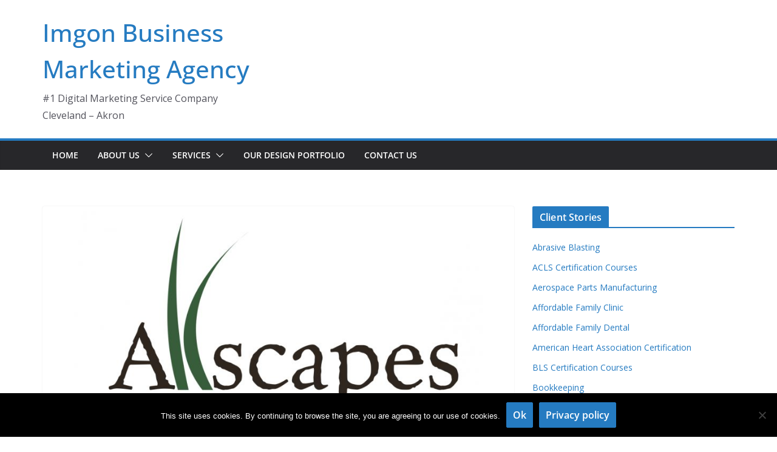

--- FILE ---
content_type: text/html; charset=UTF-8
request_url: https://imgon.net/hardscaping-near-me/
body_size: 18674
content:
		<!doctype html>
		<html lang="en-US" prefix="og: https://ogp.me/ns#">
		
<head>

			<meta charset="UTF-8"/>
		<meta name="viewport" content="width=device-width, initial-scale=1">
		<link rel="profile" href="https://gmpg.org/xfn/11" />
		
	
            <script data-no-defer="1" data-ezscrex="false" data-cfasync="false" data-pagespeed-no-defer data-cookieconsent="ignore">
                var ctPublicFunctions = {"_ajax_nonce":"776a616d31","_rest_nonce":"4cdf936354","_ajax_url":"\/wp-admin\/admin-ajax.php","_rest_url":"https:\/\/imgon.net\/wp-json\/","data__cookies_type":"native","data__ajax_type":"admin_ajax","data__bot_detector_enabled":0,"data__frontend_data_log_enabled":1,"cookiePrefix":"","wprocket_detected":false,"host_url":"imgon.net","text__ee_click_to_select":"Click to select the whole data","text__ee_original_email":"The complete one is","text__ee_got_it":"Got it","text__ee_blocked":"Blocked","text__ee_cannot_connect":"Cannot connect","text__ee_cannot_decode":"Can not decode email. Unknown reason","text__ee_email_decoder":"CleanTalk email decoder","text__ee_wait_for_decoding":"The magic is on the way!","text__ee_decoding_process":"Please wait a few seconds while we decode the contact data."}
            </script>
        
            <script data-no-defer="1" data-ezscrex="false" data-cfasync="false" data-pagespeed-no-defer data-cookieconsent="ignore">
                var ctPublic = {"_ajax_nonce":"776a616d31","settings__forms__check_internal":"1","settings__forms__check_external":"1","settings__forms__force_protection":0,"settings__forms__search_test":"1","settings__forms__wc_add_to_cart":0,"settings__data__bot_detector_enabled":0,"settings__sfw__anti_crawler":"0","blog_home":"https:\/\/imgon.net\/","pixel__setting":"0","pixel__enabled":false,"pixel__url":null,"data__email_check_before_post":1,"data__email_check_exist_post":0,"data__cookies_type":"native","data__key_is_ok":true,"data__visible_fields_required":true,"wl_brandname":"Anti-Spam by CleanTalk","wl_brandname_short":"CleanTalk","ct_checkjs_key":"c818befe05d101dc4f0acdca09ee5d42ad9be5c99a21b64afbad5de5b275b990","emailEncoderPassKey":"e0314a84bd724b0b3e9d53cc0e79756e","bot_detector_forms_excluded":"W10=","advancedCacheExists":true,"varnishCacheExists":false,"wc_ajax_add_to_cart":true}
            </script>
        
	<!-- This site is optimized with the Yoast SEO plugin v26.7 - https://yoast.com/wordpress/plugins/seo/ -->
	<title>Hardscaping Near Me | 11 Hardscaping Services from Allscapes</title>
	<meta name="description" content="Looking for hardscaping near me in Northeast Ohio? Check out these 11 hardscaping services from Allscapes, one of Ohio&#039;s top landscaping companies." />
	<link rel="canonical" href="https://imgon.net/hardscaping-near-me/" />
	<meta property="og:locale" content="en_US" />
	<meta property="og:type" content="article" />
	<meta property="og:title" content="4 Factors to Consider When Designing Large Plastic Parts" />
	<meta property="og:description" content="Looking for large plastic parts molding for your next project? See 4 factors to consider for the design process and connect with Lerner Molded Plastics." />
	<meta property="og:url" content="https://imgon.net/hardscaping-near-me/" />
	<meta property="og:site_name" content="Imgon Business Marketing Agency" />
	<meta property="article:publisher" content="https://www.facebook.com/advandesign/" />
	<meta property="article:published_time" content="2020-04-29T20:49:51+00:00" />
	<meta property="article:modified_time" content="2024-02-06T18:56:52+00:00" />
	<meta property="og:image" content="https://imgon.net/wp-content/uploads/2020/04/banner_img.jpg" />
	<meta name="author" content="advanadmin" />
	<meta name="twitter:card" content="summary_large_image" />
	<meta name="twitter:creator" content="@ImgonDesign" />
	<meta name="twitter:site" content="@ImgonDesign" />
	<meta name="twitter:label1" content="Written by" />
	<meta name="twitter:data1" content="advanadmin" />
	<meta name="twitter:label2" content="Est. reading time" />
	<meta name="twitter:data2" content="5 minutes" />
	<script type="application/ld+json" class="yoast-schema-graph">{"@context":"https://schema.org","@graph":[{"@type":"Article","@id":"https://imgon.net/hardscaping-near-me/#article","isPartOf":{"@id":"https://imgon.net/hardscaping-near-me/"},"author":{"name":"advanadmin","@id":"https://imgon.net/#/schema/person/18769bc6c3699ace881f99ab36264fdb"},"headline":"11 Hardscaping Services Near Me","datePublished":"2020-04-29T20:49:51+00:00","dateModified":"2024-02-06T18:56:52+00:00","mainEntityOfPage":{"@id":"https://imgon.net/hardscaping-near-me/"},"wordCount":952,"publisher":{"@id":"https://imgon.net/#organization"},"image":{"@id":"https://imgon.net/hardscaping-near-me/#primaryimage"},"thumbnailUrl":"https://imgon.net/wp-content/uploads/2020/04/allscapes.jpg","keywords":["hardscape contractor","hardscape designer","hardscapes","hardscaping near me"],"articleSection":{"1":"Landscaping"},"inLanguage":"en-US"},{"@type":"WebPage","@id":"https://imgon.net/hardscaping-near-me/","url":"https://imgon.net/hardscaping-near-me/","name":"Hardscaping Near Me | 11 Hardscaping Services from Allscapes","isPartOf":{"@id":"https://imgon.net/#website"},"primaryImageOfPage":{"@id":"https://imgon.net/hardscaping-near-me/#primaryimage"},"image":{"@id":"https://imgon.net/hardscaping-near-me/#primaryimage"},"thumbnailUrl":"https://imgon.net/wp-content/uploads/2020/04/allscapes.jpg","datePublished":"2020-04-29T20:49:51+00:00","dateModified":"2024-02-06T18:56:52+00:00","description":"Looking for hardscaping near me in Northeast Ohio? Check out these 11 hardscaping services from Allscapes, one of Ohio's top landscaping companies.","breadcrumb":{"@id":"https://imgon.net/hardscaping-near-me/#breadcrumb"},"inLanguage":"en-US","potentialAction":[{"@type":"ReadAction","target":["https://imgon.net/hardscaping-near-me/"]}]},{"@type":"ImageObject","inLanguage":"en-US","@id":"https://imgon.net/hardscaping-near-me/#primaryimage","url":"https://imgon.net/wp-content/uploads/2020/04/allscapes.jpg","contentUrl":"https://imgon.net/wp-content/uploads/2020/04/allscapes.jpg","width":1145,"height":756,"caption":"hardscaping near me"},{"@type":"BreadcrumbList","@id":"https://imgon.net/hardscaping-near-me/#breadcrumb","itemListElement":[{"@type":"ListItem","position":1,"name":"Home","item":"https://imgon.net/"},{"@type":"ListItem","position":2,"name":"11 Hardscaping Services Near Me"}]},{"@type":"WebSite","@id":"https://imgon.net/#website","url":"https://imgon.net/","name":"Imgon Business Marketing Agency","description":"#1 Digital Marketing Service Company Cleveland - Akron","publisher":{"@id":"https://imgon.net/#organization"},"potentialAction":[{"@type":"SearchAction","target":{"@type":"EntryPoint","urlTemplate":"https://imgon.net/?s={search_term_string}"},"query-input":{"@type":"PropertyValueSpecification","valueRequired":true,"valueName":"search_term_string"}}],"inLanguage":"en-US"},{"@type":"Organization","@id":"https://imgon.net/#organization","name":"Imgon Design","url":"https://imgon.net/","logo":{"@type":"ImageObject","inLanguage":"en-US","@id":"https://imgon.net/#/schema/logo/image/","url":"https://imgon.net/wp-content/uploads/2016/11/logo.png","contentUrl":"https://imgon.net/wp-content/uploads/2016/11/logo.png","width":220,"height":67,"caption":"Imgon Design"},"image":{"@id":"https://imgon.net/#/schema/logo/image/"},"sameAs":["https://www.facebook.com/advandesign/","https://x.com/ImgonDesign"]},{"@type":"Person","@id":"https://imgon.net/#/schema/person/18769bc6c3699ace881f99ab36264fdb","name":"advanadmin","image":{"@type":"ImageObject","inLanguage":"en-US","@id":"https://imgon.net/#/schema/person/image/","url":"https://secure.gravatar.com/avatar/83a0b872e6d1d152f904a94d1b9744fc227b5cad2637b34663cbc1f4e657b6bb?s=96&d=mm&r=g","contentUrl":"https://secure.gravatar.com/avatar/83a0b872e6d1d152f904a94d1b9744fc227b5cad2637b34663cbc1f4e657b6bb?s=96&d=mm&r=g","caption":"advanadmin"}}]}</script>
	<!-- / Yoast SEO plugin. -->



<!-- Search Engine Optimization by Rank Math - https://rankmath.com/ -->
<title>Hardscaping Near Me | 11 Hardscaping Services from Allscapes</title>
<meta name="description" content="Looking for hardscaping near me in Northeast Ohio? Check out these 11 hardscaping services from Allscapes, one of Ohio&#039;s top landscaping companies."/>
<meta name="robots" content="follow, index, max-snippet:-1, max-video-preview:-1, max-image-preview:large"/>
<link rel="canonical" href="https://imgon.net/hardscaping-near-me/" />
<meta property="og:locale" content="en_US" />
<meta property="og:type" content="article" />
<meta property="og:title" content="4 Factors to Consider When Designing Large Plastic Parts" />
<meta property="og:description" content="Looking for large plastic parts molding for your next project? See 4 factors to consider for the design process and connect with Lerner Molded Plastics." />
<meta property="og:url" content="https://imgon.net/hardscaping-near-me/" />
<meta property="og:site_name" content="Imgon Business Marketing Agency" />
<meta property="article:publisher" content="https://www.facebook.com/advandesign/" />
<meta property="article:tag" content="hardscape contractor" />
<meta property="article:tag" content="hardscape designer" />
<meta property="article:tag" content="hardscapes" />
<meta property="article:tag" content="hardscaping near me" />
<meta property="article:section" content="Uncategorized" />
<meta property="og:updated_time" content="2024-02-06T14:56:52-04:00" />
<meta property="og:image" content="https://imgon.net/wp-content/uploads/2020/04/allscapes.jpg" />
<meta property="og:image:secure_url" content="https://imgon.net/wp-content/uploads/2020/04/allscapes.jpg" />
<meta property="og:image:width" content="1145" />
<meta property="og:image:height" content="756" />
<meta property="og:image:alt" content="hardscaping near me" />
<meta property="og:image:type" content="image/jpeg" />
<meta name="twitter:card" content="summary_large_image" />
<meta name="twitter:title" content="4 Factors to Consider When Designing Large Plastic Parts" />
<meta name="twitter:description" content="Looking for large plastic parts molding for your next project? See 4 factors to consider for the design process and connect with Lerner Molded Plastics." />
<meta name="twitter:site" content="@ImgonDesign" />
<meta name="twitter:creator" content="@ImgonDesign" />
<meta name="twitter:image" content="https://imgon.net/wp-content/uploads/2020/04/allscapes.jpg" />
<meta name="twitter:label1" content="Written by" />
<meta name="twitter:data1" content="advanadmin" />
<meta name="twitter:label2" content="Time to read" />
<meta name="twitter:data2" content="4 minutes" />
<!-- /Rank Math WordPress SEO plugin -->

<link rel='dns-prefetch' href='//fonts.googleapis.com' />
<link rel='dns-prefetch' href='//fonts.gstatic.com' />
<link rel='dns-prefetch' href='//ajax.googleapis.com' />
<link rel='dns-prefetch' href='//apis.google.com' />
<link rel='dns-prefetch' href='//google-analytics.com' />
<link rel='dns-prefetch' href='//www.google-analytics.com' />
<link rel='dns-prefetch' href='//ssl.google-analytics.com' />
<link rel='dns-prefetch' href='//youtube.com' />
<link rel='dns-prefetch' href='//s.gravatar.com' />
<link href='//hb.wpmucdn.com' rel='preconnect' />
<link href="https://fonts.googleapis.com" rel='preconnect' />
<link href='//fonts.gstatic.com' crossorigin='' rel='preconnect' />
<link rel="alternate" type="application/rss+xml" title="Imgon Business Marketing Agency &raquo; Feed" href="https://imgon.net/feed/" />
<link rel="alternate" type="application/rss+xml" title="Imgon Business Marketing Agency &raquo; Comments Feed" href="https://imgon.net/comments/feed/" />
<link rel="alternate" title="oEmbed (JSON)" type="application/json+oembed" href="https://imgon.net/wp-json/oembed/1.0/embed?url=https%3A%2F%2Fimgon.net%2Fhardscaping-near-me%2F" />
<link rel="alternate" title="oEmbed (XML)" type="text/xml+oembed" href="https://imgon.net/wp-json/oembed/1.0/embed?url=https%3A%2F%2Fimgon.net%2Fhardscaping-near-me%2F&#038;format=xml" />
		<style>
			.lazyload,
			.lazyloading {
				max-width: 100%;
			}
		</style>
		<style id='wp-img-auto-sizes-contain-inline-css' type='text/css'>
img:is([sizes=auto i],[sizes^="auto," i]){contain-intrinsic-size:3000px 1500px}
/*# sourceURL=wp-img-auto-sizes-contain-inline-css */
</style>
<style id='wp-block-library-inline-css' type='text/css'>
:root{--wp-block-synced-color:#7a00df;--wp-block-synced-color--rgb:122,0,223;--wp-bound-block-color:var(--wp-block-synced-color);--wp-editor-canvas-background:#ddd;--wp-admin-theme-color:#007cba;--wp-admin-theme-color--rgb:0,124,186;--wp-admin-theme-color-darker-10:#006ba1;--wp-admin-theme-color-darker-10--rgb:0,107,160.5;--wp-admin-theme-color-darker-20:#005a87;--wp-admin-theme-color-darker-20--rgb:0,90,135;--wp-admin-border-width-focus:2px}@media (min-resolution:192dpi){:root{--wp-admin-border-width-focus:1.5px}}.wp-element-button{cursor:pointer}:root .has-very-light-gray-background-color{background-color:#eee}:root .has-very-dark-gray-background-color{background-color:#313131}:root .has-very-light-gray-color{color:#eee}:root .has-very-dark-gray-color{color:#313131}:root .has-vivid-green-cyan-to-vivid-cyan-blue-gradient-background{background:linear-gradient(135deg,#00d084,#0693e3)}:root .has-purple-crush-gradient-background{background:linear-gradient(135deg,#34e2e4,#4721fb 50%,#ab1dfe)}:root .has-hazy-dawn-gradient-background{background:linear-gradient(135deg,#faaca8,#dad0ec)}:root .has-subdued-olive-gradient-background{background:linear-gradient(135deg,#fafae1,#67a671)}:root .has-atomic-cream-gradient-background{background:linear-gradient(135deg,#fdd79a,#004a59)}:root .has-nightshade-gradient-background{background:linear-gradient(135deg,#330968,#31cdcf)}:root .has-midnight-gradient-background{background:linear-gradient(135deg,#020381,#2874fc)}:root{--wp--preset--font-size--normal:16px;--wp--preset--font-size--huge:42px}.has-regular-font-size{font-size:1em}.has-larger-font-size{font-size:2.625em}.has-normal-font-size{font-size:var(--wp--preset--font-size--normal)}.has-huge-font-size{font-size:var(--wp--preset--font-size--huge)}.has-text-align-center{text-align:center}.has-text-align-left{text-align:left}.has-text-align-right{text-align:right}.has-fit-text{white-space:nowrap!important}#end-resizable-editor-section{display:none}.aligncenter{clear:both}.items-justified-left{justify-content:flex-start}.items-justified-center{justify-content:center}.items-justified-right{justify-content:flex-end}.items-justified-space-between{justify-content:space-between}.screen-reader-text{border:0;clip-path:inset(50%);height:1px;margin:-1px;overflow:hidden;padding:0;position:absolute;width:1px;word-wrap:normal!important}.screen-reader-text:focus{background-color:#ddd;clip-path:none;color:#444;display:block;font-size:1em;height:auto;left:5px;line-height:normal;padding:15px 23px 14px;text-decoration:none;top:5px;width:auto;z-index:100000}html :where(.has-border-color){border-style:solid}html :where([style*=border-top-color]){border-top-style:solid}html :where([style*=border-right-color]){border-right-style:solid}html :where([style*=border-bottom-color]){border-bottom-style:solid}html :where([style*=border-left-color]){border-left-style:solid}html :where([style*=border-width]){border-style:solid}html :where([style*=border-top-width]){border-top-style:solid}html :where([style*=border-right-width]){border-right-style:solid}html :where([style*=border-bottom-width]){border-bottom-style:solid}html :where([style*=border-left-width]){border-left-style:solid}html :where(img[class*=wp-image-]){height:auto;max-width:100%}:where(figure){margin:0 0 1em}html :where(.is-position-sticky){--wp-admin--admin-bar--position-offset:var(--wp-admin--admin-bar--height,0px)}@media screen and (max-width:600px){html :where(.is-position-sticky){--wp-admin--admin-bar--position-offset:0px}}

/*# sourceURL=wp-block-library-inline-css */
</style><style id='global-styles-inline-css' type='text/css'>
:root{--wp--preset--aspect-ratio--square: 1;--wp--preset--aspect-ratio--4-3: 4/3;--wp--preset--aspect-ratio--3-4: 3/4;--wp--preset--aspect-ratio--3-2: 3/2;--wp--preset--aspect-ratio--2-3: 2/3;--wp--preset--aspect-ratio--16-9: 16/9;--wp--preset--aspect-ratio--9-16: 9/16;--wp--preset--color--black: #000000;--wp--preset--color--cyan-bluish-gray: #abb8c3;--wp--preset--color--white: #ffffff;--wp--preset--color--pale-pink: #f78da7;--wp--preset--color--vivid-red: #cf2e2e;--wp--preset--color--luminous-vivid-orange: #ff6900;--wp--preset--color--luminous-vivid-amber: #fcb900;--wp--preset--color--light-green-cyan: #7bdcb5;--wp--preset--color--vivid-green-cyan: #00d084;--wp--preset--color--pale-cyan-blue: #8ed1fc;--wp--preset--color--vivid-cyan-blue: #0693e3;--wp--preset--color--vivid-purple: #9b51e0;--wp--preset--color--cm-color-1: #257BC1;--wp--preset--color--cm-color-2: #2270B0;--wp--preset--color--cm-color-3: #FFFFFF;--wp--preset--color--cm-color-4: #F9FEFD;--wp--preset--color--cm-color-5: #27272A;--wp--preset--color--cm-color-6: #16181A;--wp--preset--color--cm-color-7: #8F8F8F;--wp--preset--color--cm-color-8: #FFFFFF;--wp--preset--color--cm-color-9: #C7C7C7;--wp--preset--gradient--vivid-cyan-blue-to-vivid-purple: linear-gradient(135deg,rgb(6,147,227) 0%,rgb(155,81,224) 100%);--wp--preset--gradient--light-green-cyan-to-vivid-green-cyan: linear-gradient(135deg,rgb(122,220,180) 0%,rgb(0,208,130) 100%);--wp--preset--gradient--luminous-vivid-amber-to-luminous-vivid-orange: linear-gradient(135deg,rgb(252,185,0) 0%,rgb(255,105,0) 100%);--wp--preset--gradient--luminous-vivid-orange-to-vivid-red: linear-gradient(135deg,rgb(255,105,0) 0%,rgb(207,46,46) 100%);--wp--preset--gradient--very-light-gray-to-cyan-bluish-gray: linear-gradient(135deg,rgb(238,238,238) 0%,rgb(169,184,195) 100%);--wp--preset--gradient--cool-to-warm-spectrum: linear-gradient(135deg,rgb(74,234,220) 0%,rgb(151,120,209) 20%,rgb(207,42,186) 40%,rgb(238,44,130) 60%,rgb(251,105,98) 80%,rgb(254,248,76) 100%);--wp--preset--gradient--blush-light-purple: linear-gradient(135deg,rgb(255,206,236) 0%,rgb(152,150,240) 100%);--wp--preset--gradient--blush-bordeaux: linear-gradient(135deg,rgb(254,205,165) 0%,rgb(254,45,45) 50%,rgb(107,0,62) 100%);--wp--preset--gradient--luminous-dusk: linear-gradient(135deg,rgb(255,203,112) 0%,rgb(199,81,192) 50%,rgb(65,88,208) 100%);--wp--preset--gradient--pale-ocean: linear-gradient(135deg,rgb(255,245,203) 0%,rgb(182,227,212) 50%,rgb(51,167,181) 100%);--wp--preset--gradient--electric-grass: linear-gradient(135deg,rgb(202,248,128) 0%,rgb(113,206,126) 100%);--wp--preset--gradient--midnight: linear-gradient(135deg,rgb(2,3,129) 0%,rgb(40,116,252) 100%);--wp--preset--font-size--small: 13px;--wp--preset--font-size--medium: 16px;--wp--preset--font-size--large: 20px;--wp--preset--font-size--x-large: 24px;--wp--preset--font-size--xx-large: 30px;--wp--preset--font-size--huge: 36px;--wp--preset--font-family--dm-sans: DM Sans, sans-serif;--wp--preset--font-family--public-sans: Public Sans, sans-serif;--wp--preset--font-family--roboto: Roboto, sans-serif;--wp--preset--font-family--segoe-ui: Segoe UI, Arial, sans-serif;--wp--preset--font-family--ibm-plex-serif: IBM Plex Serif, sans-serif;--wp--preset--font-family--inter: Inter, sans-serif;--wp--preset--spacing--20: 0.44rem;--wp--preset--spacing--30: 0.67rem;--wp--preset--spacing--40: 1rem;--wp--preset--spacing--50: 1.5rem;--wp--preset--spacing--60: 2.25rem;--wp--preset--spacing--70: 3.38rem;--wp--preset--spacing--80: 5.06rem;--wp--preset--shadow--natural: 6px 6px 9px rgba(0, 0, 0, 0.2);--wp--preset--shadow--deep: 12px 12px 50px rgba(0, 0, 0, 0.4);--wp--preset--shadow--sharp: 6px 6px 0px rgba(0, 0, 0, 0.2);--wp--preset--shadow--outlined: 6px 6px 0px -3px rgb(255, 255, 255), 6px 6px rgb(0, 0, 0);--wp--preset--shadow--crisp: 6px 6px 0px rgb(0, 0, 0);}:root { --wp--style--global--content-size: 760px;--wp--style--global--wide-size: 1160px; }:where(body) { margin: 0; }.wp-site-blocks > .alignleft { float: left; margin-right: 2em; }.wp-site-blocks > .alignright { float: right; margin-left: 2em; }.wp-site-blocks > .aligncenter { justify-content: center; margin-left: auto; margin-right: auto; }:where(.wp-site-blocks) > * { margin-block-start: 24px; margin-block-end: 0; }:where(.wp-site-blocks) > :first-child { margin-block-start: 0; }:where(.wp-site-blocks) > :last-child { margin-block-end: 0; }:root { --wp--style--block-gap: 24px; }:root :where(.is-layout-flow) > :first-child{margin-block-start: 0;}:root :where(.is-layout-flow) > :last-child{margin-block-end: 0;}:root :where(.is-layout-flow) > *{margin-block-start: 24px;margin-block-end: 0;}:root :where(.is-layout-constrained) > :first-child{margin-block-start: 0;}:root :where(.is-layout-constrained) > :last-child{margin-block-end: 0;}:root :where(.is-layout-constrained) > *{margin-block-start: 24px;margin-block-end: 0;}:root :where(.is-layout-flex){gap: 24px;}:root :where(.is-layout-grid){gap: 24px;}.is-layout-flow > .alignleft{float: left;margin-inline-start: 0;margin-inline-end: 2em;}.is-layout-flow > .alignright{float: right;margin-inline-start: 2em;margin-inline-end: 0;}.is-layout-flow > .aligncenter{margin-left: auto !important;margin-right: auto !important;}.is-layout-constrained > .alignleft{float: left;margin-inline-start: 0;margin-inline-end: 2em;}.is-layout-constrained > .alignright{float: right;margin-inline-start: 2em;margin-inline-end: 0;}.is-layout-constrained > .aligncenter{margin-left: auto !important;margin-right: auto !important;}.is-layout-constrained > :where(:not(.alignleft):not(.alignright):not(.alignfull)){max-width: var(--wp--style--global--content-size);margin-left: auto !important;margin-right: auto !important;}.is-layout-constrained > .alignwide{max-width: var(--wp--style--global--wide-size);}body .is-layout-flex{display: flex;}.is-layout-flex{flex-wrap: wrap;align-items: center;}.is-layout-flex > :is(*, div){margin: 0;}body .is-layout-grid{display: grid;}.is-layout-grid > :is(*, div){margin: 0;}body{padding-top: 0px;padding-right: 0px;padding-bottom: 0px;padding-left: 0px;}a:where(:not(.wp-element-button)){text-decoration: underline;}:root :where(.wp-element-button, .wp-block-button__link){background-color: #32373c;border-width: 0;color: #fff;font-family: inherit;font-size: inherit;font-style: inherit;font-weight: inherit;letter-spacing: inherit;line-height: inherit;padding-top: calc(0.667em + 2px);padding-right: calc(1.333em + 2px);padding-bottom: calc(0.667em + 2px);padding-left: calc(1.333em + 2px);text-decoration: none;text-transform: inherit;}.has-black-color{color: var(--wp--preset--color--black) !important;}.has-cyan-bluish-gray-color{color: var(--wp--preset--color--cyan-bluish-gray) !important;}.has-white-color{color: var(--wp--preset--color--white) !important;}.has-pale-pink-color{color: var(--wp--preset--color--pale-pink) !important;}.has-vivid-red-color{color: var(--wp--preset--color--vivid-red) !important;}.has-luminous-vivid-orange-color{color: var(--wp--preset--color--luminous-vivid-orange) !important;}.has-luminous-vivid-amber-color{color: var(--wp--preset--color--luminous-vivid-amber) !important;}.has-light-green-cyan-color{color: var(--wp--preset--color--light-green-cyan) !important;}.has-vivid-green-cyan-color{color: var(--wp--preset--color--vivid-green-cyan) !important;}.has-pale-cyan-blue-color{color: var(--wp--preset--color--pale-cyan-blue) !important;}.has-vivid-cyan-blue-color{color: var(--wp--preset--color--vivid-cyan-blue) !important;}.has-vivid-purple-color{color: var(--wp--preset--color--vivid-purple) !important;}.has-cm-color-1-color{color: var(--wp--preset--color--cm-color-1) !important;}.has-cm-color-2-color{color: var(--wp--preset--color--cm-color-2) !important;}.has-cm-color-3-color{color: var(--wp--preset--color--cm-color-3) !important;}.has-cm-color-4-color{color: var(--wp--preset--color--cm-color-4) !important;}.has-cm-color-5-color{color: var(--wp--preset--color--cm-color-5) !important;}.has-cm-color-6-color{color: var(--wp--preset--color--cm-color-6) !important;}.has-cm-color-7-color{color: var(--wp--preset--color--cm-color-7) !important;}.has-cm-color-8-color{color: var(--wp--preset--color--cm-color-8) !important;}.has-cm-color-9-color{color: var(--wp--preset--color--cm-color-9) !important;}.has-black-background-color{background-color: var(--wp--preset--color--black) !important;}.has-cyan-bluish-gray-background-color{background-color: var(--wp--preset--color--cyan-bluish-gray) !important;}.has-white-background-color{background-color: var(--wp--preset--color--white) !important;}.has-pale-pink-background-color{background-color: var(--wp--preset--color--pale-pink) !important;}.has-vivid-red-background-color{background-color: var(--wp--preset--color--vivid-red) !important;}.has-luminous-vivid-orange-background-color{background-color: var(--wp--preset--color--luminous-vivid-orange) !important;}.has-luminous-vivid-amber-background-color{background-color: var(--wp--preset--color--luminous-vivid-amber) !important;}.has-light-green-cyan-background-color{background-color: var(--wp--preset--color--light-green-cyan) !important;}.has-vivid-green-cyan-background-color{background-color: var(--wp--preset--color--vivid-green-cyan) !important;}.has-pale-cyan-blue-background-color{background-color: var(--wp--preset--color--pale-cyan-blue) !important;}.has-vivid-cyan-blue-background-color{background-color: var(--wp--preset--color--vivid-cyan-blue) !important;}.has-vivid-purple-background-color{background-color: var(--wp--preset--color--vivid-purple) !important;}.has-cm-color-1-background-color{background-color: var(--wp--preset--color--cm-color-1) !important;}.has-cm-color-2-background-color{background-color: var(--wp--preset--color--cm-color-2) !important;}.has-cm-color-3-background-color{background-color: var(--wp--preset--color--cm-color-3) !important;}.has-cm-color-4-background-color{background-color: var(--wp--preset--color--cm-color-4) !important;}.has-cm-color-5-background-color{background-color: var(--wp--preset--color--cm-color-5) !important;}.has-cm-color-6-background-color{background-color: var(--wp--preset--color--cm-color-6) !important;}.has-cm-color-7-background-color{background-color: var(--wp--preset--color--cm-color-7) !important;}.has-cm-color-8-background-color{background-color: var(--wp--preset--color--cm-color-8) !important;}.has-cm-color-9-background-color{background-color: var(--wp--preset--color--cm-color-9) !important;}.has-black-border-color{border-color: var(--wp--preset--color--black) !important;}.has-cyan-bluish-gray-border-color{border-color: var(--wp--preset--color--cyan-bluish-gray) !important;}.has-white-border-color{border-color: var(--wp--preset--color--white) !important;}.has-pale-pink-border-color{border-color: var(--wp--preset--color--pale-pink) !important;}.has-vivid-red-border-color{border-color: var(--wp--preset--color--vivid-red) !important;}.has-luminous-vivid-orange-border-color{border-color: var(--wp--preset--color--luminous-vivid-orange) !important;}.has-luminous-vivid-amber-border-color{border-color: var(--wp--preset--color--luminous-vivid-amber) !important;}.has-light-green-cyan-border-color{border-color: var(--wp--preset--color--light-green-cyan) !important;}.has-vivid-green-cyan-border-color{border-color: var(--wp--preset--color--vivid-green-cyan) !important;}.has-pale-cyan-blue-border-color{border-color: var(--wp--preset--color--pale-cyan-blue) !important;}.has-vivid-cyan-blue-border-color{border-color: var(--wp--preset--color--vivid-cyan-blue) !important;}.has-vivid-purple-border-color{border-color: var(--wp--preset--color--vivid-purple) !important;}.has-cm-color-1-border-color{border-color: var(--wp--preset--color--cm-color-1) !important;}.has-cm-color-2-border-color{border-color: var(--wp--preset--color--cm-color-2) !important;}.has-cm-color-3-border-color{border-color: var(--wp--preset--color--cm-color-3) !important;}.has-cm-color-4-border-color{border-color: var(--wp--preset--color--cm-color-4) !important;}.has-cm-color-5-border-color{border-color: var(--wp--preset--color--cm-color-5) !important;}.has-cm-color-6-border-color{border-color: var(--wp--preset--color--cm-color-6) !important;}.has-cm-color-7-border-color{border-color: var(--wp--preset--color--cm-color-7) !important;}.has-cm-color-8-border-color{border-color: var(--wp--preset--color--cm-color-8) !important;}.has-cm-color-9-border-color{border-color: var(--wp--preset--color--cm-color-9) !important;}.has-vivid-cyan-blue-to-vivid-purple-gradient-background{background: var(--wp--preset--gradient--vivid-cyan-blue-to-vivid-purple) !important;}.has-light-green-cyan-to-vivid-green-cyan-gradient-background{background: var(--wp--preset--gradient--light-green-cyan-to-vivid-green-cyan) !important;}.has-luminous-vivid-amber-to-luminous-vivid-orange-gradient-background{background: var(--wp--preset--gradient--luminous-vivid-amber-to-luminous-vivid-orange) !important;}.has-luminous-vivid-orange-to-vivid-red-gradient-background{background: var(--wp--preset--gradient--luminous-vivid-orange-to-vivid-red) !important;}.has-very-light-gray-to-cyan-bluish-gray-gradient-background{background: var(--wp--preset--gradient--very-light-gray-to-cyan-bluish-gray) !important;}.has-cool-to-warm-spectrum-gradient-background{background: var(--wp--preset--gradient--cool-to-warm-spectrum) !important;}.has-blush-light-purple-gradient-background{background: var(--wp--preset--gradient--blush-light-purple) !important;}.has-blush-bordeaux-gradient-background{background: var(--wp--preset--gradient--blush-bordeaux) !important;}.has-luminous-dusk-gradient-background{background: var(--wp--preset--gradient--luminous-dusk) !important;}.has-pale-ocean-gradient-background{background: var(--wp--preset--gradient--pale-ocean) !important;}.has-electric-grass-gradient-background{background: var(--wp--preset--gradient--electric-grass) !important;}.has-midnight-gradient-background{background: var(--wp--preset--gradient--midnight) !important;}.has-small-font-size{font-size: var(--wp--preset--font-size--small) !important;}.has-medium-font-size{font-size: var(--wp--preset--font-size--medium) !important;}.has-large-font-size{font-size: var(--wp--preset--font-size--large) !important;}.has-x-large-font-size{font-size: var(--wp--preset--font-size--x-large) !important;}.has-xx-large-font-size{font-size: var(--wp--preset--font-size--xx-large) !important;}.has-huge-font-size{font-size: var(--wp--preset--font-size--huge) !important;}.has-dm-sans-font-family{font-family: var(--wp--preset--font-family--dm-sans) !important;}.has-public-sans-font-family{font-family: var(--wp--preset--font-family--public-sans) !important;}.has-roboto-font-family{font-family: var(--wp--preset--font-family--roboto) !important;}.has-segoe-ui-font-family{font-family: var(--wp--preset--font-family--segoe-ui) !important;}.has-ibm-plex-serif-font-family{font-family: var(--wp--preset--font-family--ibm-plex-serif) !important;}.has-inter-font-family{font-family: var(--wp--preset--font-family--inter) !important;}
/*# sourceURL=global-styles-inline-css */
</style>

<link rel='stylesheet' id='cleantalk-public-css-css' href='https://imgon.net/wp-content/plugins/cleantalk-spam-protect/css/cleantalk-public.min.css?ver=6.70.1_1766148664' type='text/css' media='all' />
<link rel='stylesheet' id='cleantalk-email-decoder-css-css' href='https://imgon.net/wp-content/plugins/cleantalk-spam-protect/css/cleantalk-email-decoder.min.css?ver=6.70.1_1766148664' type='text/css' media='all' />
<link rel='stylesheet' id='cookie-notice-front-css' href='https://imgon.net/wp-content/plugins/cookie-notice/css/front.min.css?ver=2.5.11' type='text/css' media='all' />
<link rel='stylesheet' id='colormag_style-css' href='https://imgon.net/wp-content/themes/colormag/style.css?ver=1768424819' type='text/css' media='all' />
<style id='colormag_style-inline-css' type='text/css'>
body{color:#444444;}.cm-posts .post{box-shadow:0px 0px 2px 0px #E4E4E7;}body,
			button,
			input,
			select,
			textarea,
			blockquote p,
			.entry-meta,
			.cm-entry-button,
			dl,
			.previous a,
			.next a,
			.nav-previous a,
			.nav-next a,
			#respond h3#reply-title #cancel-comment-reply-link,
			#respond form input[type="text"],
			#respond form textarea,
			.cm-secondary .widget,
			.cm-error-404 .widget,
			.cm-entry-summary p{font-family:Open Sans;}h1 ,h2, h3, h4, h5, h6{font-family:Open Sans;}@media screen and (min-width: 992px) {.cm-primary{width:70%;}}.colormag-button,
			input[type="reset"],
			input[type="button"],
			input[type="submit"],
			button,
			.cm-entry-button span,
			.wp-block-button .wp-block-button__link{color:#ffffff;}.cm-content{background-color:#ffffff;background-size:contain;}.cm-header .cm-menu-toggle svg,
			.cm-header .cm-menu-toggle svg{fill:#fff;}.cm-footer-bar-area .cm-footer-bar__2 a{color:#207daf;}body{color:#444444;}.cm-posts .post{box-shadow:0px 0px 2px 0px #E4E4E7;}body,
			button,
			input,
			select,
			textarea,
			blockquote p,
			.entry-meta,
			.cm-entry-button,
			dl,
			.previous a,
			.next a,
			.nav-previous a,
			.nav-next a,
			#respond h3#reply-title #cancel-comment-reply-link,
			#respond form input[type="text"],
			#respond form textarea,
			.cm-secondary .widget,
			.cm-error-404 .widget,
			.cm-entry-summary p{font-family:Open Sans;}h1 ,h2, h3, h4, h5, h6{font-family:Open Sans;}@media screen and (min-width: 992px) {.cm-primary{width:70%;}}.colormag-button,
			input[type="reset"],
			input[type="button"],
			input[type="submit"],
			button,
			.cm-entry-button span,
			.wp-block-button .wp-block-button__link{color:#ffffff;}.cm-content{background-color:#ffffff;background-size:contain;}.cm-header .cm-menu-toggle svg,
			.cm-header .cm-menu-toggle svg{fill:#fff;}.cm-footer-bar-area .cm-footer-bar__2 a{color:#207daf;}.cm-header-builder .cm-header-buttons .cm-header-button .cm-button{background-color:#207daf;}.cm-header-builder .cm-header-top-row{background-color:#f4f4f5;}.cm-header-builder .cm-primary-nav .sub-menu, .cm-header-builder .cm-primary-nav .children{background-color:#232323;background-size:contain;}.cm-header-builder nav.cm-secondary-nav ul.sub-menu, .cm-header-builder .cm-secondary-nav .children{background-color:#232323;background-size:contain;}.cm-footer-builder .cm-footer-bottom-row{border-color:#3F3F46;}:root{--top-grid-columns: 4;
			--main-grid-columns: 4;
			--bottom-grid-columns: 2;
			}.cm-footer-builder .cm-footer-bottom-row .cm-footer-col{flex-direction: column;}.cm-footer-builder .cm-footer-main-row .cm-footer-col{flex-direction: column;}.cm-footer-builder .cm-footer-top-row .cm-footer-col{flex-direction: column;} :root{--cm-color-1: #257BC1;--cm-color-2: #2270B0;--cm-color-3: #FFFFFF;--cm-color-4: #F9FEFD;--cm-color-5: #27272A;--cm-color-6: #16181A;--cm-color-7: #8F8F8F;--cm-color-8: #FFFFFF;--cm-color-9: #C7C7C7;}:root {--wp--preset--color--cm-color-1:#257BC1;--wp--preset--color--cm-color-2:#2270B0;--wp--preset--color--cm-color-3:#FFFFFF;--wp--preset--color--cm-color-4:#F9FEFD;--wp--preset--color--cm-color-5:#27272A;--wp--preset--color--cm-color-6:#16181A;--wp--preset--color--cm-color-7:#8F8F8F;--wp--preset--color--cm-color-8:#FFFFFF;--wp--preset--color--cm-color-9:#C7C7C7;}:root {--e-global-color-cmcolor1: #257BC1;--e-global-color-cmcolor2: #2270B0;--e-global-color-cmcolor3: #FFFFFF;--e-global-color-cmcolor4: #F9FEFD;--e-global-color-cmcolor5: #27272A;--e-global-color-cmcolor6: #16181A;--e-global-color-cmcolor7: #8F8F8F;--e-global-color-cmcolor8: #FFFFFF;--e-global-color-cmcolor9: #C7C7C7;}
/*# sourceURL=colormag_style-inline-css */
</style>
<link rel='stylesheet' id='font-awesome-all-css' href='https://imgon.net/wp-content/themes/colormag/inc/customizer/customind/assets/fontawesome/v6/css/all.min.css?ver=6.2.4' type='text/css' media='all' />
<link rel='stylesheet' id='colormag_google_fonts-css' href='https://fonts.googleapis.com/css?family=Open+Sans%3A0&#038;ver=4.1.2' type='text/css' media='all' />
<link rel='stylesheet' id='font-awesome-4-css' href='https://imgon.net/wp-content/themes/colormag/assets/library/font-awesome/css/v4-shims.min.css?ver=4.7.0' type='text/css' media='all' />
<link rel='stylesheet' id='colormag-font-awesome-6-css' href='https://imgon.net/wp-content/themes/colormag/inc/customizer/customind/assets/fontawesome/v6/css/all.min.css?ver=6.2.4' type='text/css' media='all' />
<script type="text/javascript" id="breeze-prefetch-js-extra">
/* <![CDATA[ */
var breeze_prefetch = {"local_url":"https://imgon.net","ignore_remote_prefetch":"1","ignore_list":["wp-admin","wp-login.php"]};
//# sourceURL=breeze-prefetch-js-extra
/* ]]> */
</script>
<script type="text/javascript" src="https://imgon.net/wp-content/plugins/breeze/assets/js/js-front-end/breeze-prefetch-links.min.js?ver=2.2.23" id="breeze-prefetch-js"></script>
<script type="text/javascript" src="https://imgon.net/wp-content/plugins/cleantalk-spam-protect/js/apbct-public-bundle_full-protection_gathering.min.js?ver=6.70.1_1766148665" id="apbct-public-bundle_full-protection_gathering.min-js-js"></script>
<script type="text/javascript" id="cookie-notice-front-js-before">
/* <![CDATA[ */
var cnArgs = {"ajaxUrl":"https:\/\/imgon.net\/wp-admin\/admin-ajax.php","nonce":"f9246cbbea","hideEffect":"fade","position":"bottom","onScroll":false,"onScrollOffset":100,"onClick":false,"cookieName":"cookie_notice_accepted","cookieTime":2592000,"cookieTimeRejected":2592000,"globalCookie":false,"redirection":false,"cache":true,"revokeCookies":false,"revokeCookiesOpt":"automatic"};

//# sourceURL=cookie-notice-front-js-before
/* ]]> */
</script>
<script type="text/javascript" src="https://imgon.net/wp-content/plugins/cookie-notice/js/front.min.js?ver=2.5.11" id="cookie-notice-front-js"></script>
<script type="text/javascript" src="https://imgon.net/wp-includes/js/jquery/jquery.min.js?ver=3.7.1" id="jquery-core-js"></script>
<script type="text/javascript" src="https://imgon.net/wp-includes/js/jquery/jquery-migrate.min.js?ver=3.4.1" id="jquery-migrate-js"></script>
<link rel="https://api.w.org/" href="https://imgon.net/wp-json/" /><link rel="alternate" title="JSON" type="application/json" href="https://imgon.net/wp-json/wp/v2/posts/20965" /><link rel="EditURI" type="application/rsd+xml" title="RSD" href="https://imgon.net/xmlrpc.php?rsd" />
<meta name="generator" content="WordPress 6.9" />
<link rel='shortlink' href='https://imgon.net/?p=20965' />
<!-- Global site tag (gtag.js) - Google Analytics -->
<script async src="https://www.googletagmanager.com/gtag/js?id=UA-160024578-1"></script>
<script>
  window.dataLayer = window.dataLayer || [];
  function gtag(){dataLayer.push(arguments);}
  gtag('js', new Date());

  gtag('config', 'UA-160024578-1');
</script>		<script>
			document.documentElement.className = document.documentElement.className.replace('no-js', 'js');
		</script>
				<style>
			.no-js img.lazyload {
				display: none;
			}

			figure.wp-block-image img.lazyloading {
				min-width: 150px;
			}

			.lazyload,
			.lazyloading {
				--smush-placeholder-width: 100px;
				--smush-placeholder-aspect-ratio: 1/1;
				width: var(--smush-image-width, var(--smush-placeholder-width)) !important;
				aspect-ratio: var(--smush-image-aspect-ratio, var(--smush-placeholder-aspect-ratio)) !important;
			}

						.lazyload, .lazyloading {
				opacity: 0;
			}

			.lazyloaded {
				opacity: 1;
				transition: opacity 400ms;
				transition-delay: 0ms;
			}

					</style>
		<style class='wp-fonts-local' type='text/css'>
@font-face{font-family:"DM Sans";font-style:normal;font-weight:100 900;font-display:fallback;src:url('https://fonts.gstatic.com/s/dmsans/v15/rP2Hp2ywxg089UriCZOIHTWEBlw.woff2') format('woff2');}
@font-face{font-family:"Public Sans";font-style:normal;font-weight:100 900;font-display:fallback;src:url('https://fonts.gstatic.com/s/publicsans/v15/ijwOs5juQtsyLLR5jN4cxBEoRDf44uE.woff2') format('woff2');}
@font-face{font-family:Roboto;font-style:normal;font-weight:100 900;font-display:fallback;src:url('https://fonts.gstatic.com/s/roboto/v30/KFOjCnqEu92Fr1Mu51TjASc6CsE.woff2') format('woff2');}
@font-face{font-family:"IBM Plex Serif";font-style:normal;font-weight:400;font-display:fallback;src:url('https://imgon.net/wp-content/themes/colormag/assets/fonts/IBMPlexSerif-Regular.woff2') format('woff2');}
@font-face{font-family:"IBM Plex Serif";font-style:normal;font-weight:700;font-display:fallback;src:url('https://imgon.net/wp-content/themes/colormag/assets/fonts/IBMPlexSerif-Bold.woff2') format('woff2');}
@font-face{font-family:"IBM Plex Serif";font-style:normal;font-weight:600;font-display:fallback;src:url('https://imgon.net/wp-content/themes/colormag/assets/fonts/IBMPlexSerif-SemiBold.woff2') format('woff2');}
@font-face{font-family:Inter;font-style:normal;font-weight:400;font-display:fallback;src:url('https://imgon.net/wp-content/themes/colormag/assets/fonts/Inter-Regular.woff2') format('woff2');}
</style>
<link rel="icon" href="https://imgon.net/wp-content/uploads/2016/12/favicon.png" sizes="32x32" />
<link rel="icon" href="https://imgon.net/wp-content/uploads/2016/12/favicon.png" sizes="192x192" />
<link rel="apple-touch-icon" href="https://imgon.net/wp-content/uploads/2016/12/favicon.png" />
<meta name="msapplication-TileImage" content="https://imgon.net/wp-content/uploads/2016/12/favicon.png" />

</head>

<body class="wp-singular post-template-default single single-post postid-20965 single-format-standard wp-embed-responsive wp-theme-colormag cookies-not-set cm-header-layout-1 adv-style-1 cm-normal-container cm-right-sidebar right-sidebar wide cm-started-content">




		<div id="page" class="hfeed site">
				<a class="skip-link screen-reader-text" href="#main">Skip to content</a>
		

			<header id="cm-masthead" class="cm-header cm-layout-1 cm-layout-1-style-1 cm-full-width">
		
		
				<div class="cm-main-header">
		
		
	<div id="cm-header-1" class="cm-header-1">
		<div class="cm-container">
			<div class="cm-row">

				<div class="cm-header-col-1">
										<div id="cm-site-branding" class="cm-site-branding">
							</div><!-- #cm-site-branding -->
	
	<div id="cm-site-info" class="">
								<h3 class="cm-site-title">
							<a href="https://imgon.net/" title="Imgon Business Marketing Agency" rel="home">Imgon Business Marketing Agency</a>
						</h3>
						
											<p class="cm-site-description">
							#1 Digital Marketing Service Company Cleveland &#8211; Akron						</p><!-- .cm-site-description -->
											</div><!-- #cm-site-info -->
					</div><!-- .cm-header-col-1 -->

				<div class="cm-header-col-2">
								</div><!-- .cm-header-col-2 -->

		</div>
	</div>
</div>
		
<div id="cm-header-2" class="cm-header-2">
	<nav id="cm-primary-nav" class="cm-primary-nav">
		<div class="cm-container">
			<div class="cm-row">
				
							
					<p class="cm-menu-toggle" aria-expanded="false">
						<svg class="cm-icon cm-icon--bars" xmlns="http://www.w3.org/2000/svg" viewBox="0 0 24 24"><path d="M21 19H3a1 1 0 0 1 0-2h18a1 1 0 0 1 0 2Zm0-6H3a1 1 0 0 1 0-2h18a1 1 0 0 1 0 2Zm0-6H3a1 1 0 0 1 0-2h18a1 1 0 0 1 0 2Z"></path></svg>						<svg class="cm-icon cm-icon--x-mark" xmlns="http://www.w3.org/2000/svg" viewBox="0 0 24 24"><path d="m13.4 12 8.3-8.3c.4-.4.4-1 0-1.4s-1-.4-1.4 0L12 10.6 3.7 2.3c-.4-.4-1-.4-1.4 0s-.4 1 0 1.4l8.3 8.3-8.3 8.3c-.4.4-.4 1 0 1.4.2.2.4.3.7.3s.5-.1.7-.3l8.3-8.3 8.3 8.3c.2.2.5.3.7.3s.5-.1.7-.3c.4-.4.4-1 0-1.4L13.4 12z"></path></svg>					</p>
					<div class="cm-menu-primary-container"><ul id="menu-main" class="menu"><li id="menu-item-21" class="menu-item menu-item-type-custom menu-item-object-custom menu-item-home menu-item-21"><a href="https://imgon.net/">Home</a></li>
<li id="menu-item-22" class="menu-item menu-item-type-post_type menu-item-object-page menu-item-has-children menu-item-22"><a href="https://imgon.net/about-advan-seo-agency/">About Us</a><span role="button" tabindex="0" class="cm-submenu-toggle" onkeypress=""><svg class="cm-icon" xmlns="http://www.w3.org/2000/svg" xml:space="preserve" viewBox="0 0 24 24"><path d="M12 17.5c-.3 0-.5-.1-.7-.3l-9-9c-.4-.4-.4-1 0-1.4s1-.4 1.4 0l8.3 8.3 8.3-8.3c.4-.4 1-.4 1.4 0s.4 1 0 1.4l-9 9c-.2.2-.4.3-.7.3z"/></svg></span>
<ul class="sub-menu">
	<li id="menu-item-10632" class="menu-item menu-item-type-post_type menu-item-object-page menu-item-10632"><a href="https://imgon.net/internship/">Internships Available</a></li>
</ul>
</li>
<li id="menu-item-26" class="menu-item menu-item-type-post_type menu-item-object-page menu-item-has-children menu-item-26"><a href="https://imgon.net/service-advan-web-design/">Services</a><span role="button" tabindex="0" class="cm-submenu-toggle" onkeypress=""><svg class="cm-icon" xmlns="http://www.w3.org/2000/svg" xml:space="preserve" viewBox="0 0 24 24"><path d="M12 17.5c-.3 0-.5-.1-.7-.3l-9-9c-.4-.4-.4-1 0-1.4s1-.4 1.4 0l8.3 8.3 8.3-8.3c.4-.4 1-.4 1.4 0s.4 1 0 1.4l-9 9c-.2.2-.4.3-.7.3z"/></svg></span>
<ul class="sub-menu">
	<li id="menu-item-24" class="menu-item menu-item-type-post_type menu-item-object-page menu-item-24"><a href="https://imgon.net/akron-cleveland-marketing-company/">Marketing</a></li>
	<li id="menu-item-8031" class="menu-item menu-item-type-post_type menu-item-object-page menu-item-8031"><a href="https://imgon.net/website-design-company/">Website Development</a></li>
	<li id="menu-item-9232" class="menu-item menu-item-type-custom menu-item-object-custom menu-item-9232"><a href="https://imgon.net/graphic-designer/">Graphic Design</a></li>
	<li id="menu-item-7692" class="menu-item menu-item-type-post_type menu-item-object-page menu-item-7692"><a href="https://imgon.net/branding-agencies-akron-ohio/">Branding &#038; Logos</a></li>
</ul>
</li>
<li id="menu-item-25" class="menu-item menu-item-type-post_type menu-item-object-page menu-item-25"><a href="https://imgon.net/our-work-advan-web-design/">Our Design Portfolio</a></li>
<li id="menu-item-23" class="menu-item menu-item-type-post_type menu-item-object-page menu-item-23"><a href="https://imgon.net/contact-us/">Contact Us</a></li>
</ul></div>
			</div>
		</div>
	</nav>
</div>
			
				</div> <!-- /.cm-main-header -->
		
				</header><!-- #cm-masthead -->
		
		

	<div id="cm-content" class="cm-content">
		
		<div class="cm-container">
		
<div class="cm-row">
	
	<div id="cm-primary" class="cm-primary">
		<div class="cm-posts clearfix">

			
<article sdfdfds id="post-20965" class="post-20965 post type-post status-publish format-standard has-post-thumbnail hentry category-uncategorized category-landscaping tag-hardscape-contractor tag-hardscape-designer tag-hardscapes tag-hardscaping-near-me">
	
				<div class="cm-featured-image">
				<img width="674" height="445" src="https://imgon.net/wp-content/uploads/2020/04/allscapes.jpg" class="attachment-colormag-featured-image size-colormag-featured-image wp-post-image" alt="hardscaping near me" decoding="async" fetchpriority="high" srcset="https://imgon.net/wp-content/uploads/2020/04/allscapes.jpg 1145w, https://imgon.net/wp-content/uploads/2020/04/allscapes-400x264.jpg 400w, https://imgon.net/wp-content/uploads/2020/04/allscapes-300x198.jpg 300w, https://imgon.net/wp-content/uploads/2020/04/allscapes-1024x676.jpg 1024w, https://imgon.net/wp-content/uploads/2020/04/allscapes-768x507.jpg 768w" sizes="(max-width: 674px) 100vw, 674px" />			</div>

			
	<div class="cm-post-content">
		<div class="cm-entry-header-meta"><div class="cm-post-categories"><a href="https://imgon.net/category/uncategorized/" rel="category tag">Uncategorized</a><a href="https://imgon.net/category/landscaping/" rel="category tag">Landscaping</a></div></div>	<header class="cm-entry-header">
				<h1 class="cm-entry-title">
			11 Hardscaping Services Near Me		</h1>
			</header>
<div class="cm-below-entry-meta cm-separator-default "><span class="cm-post-date"><a href="https://imgon.net/hardscaping-near-me/" title="8:49 pm" rel="bookmark"><svg class="cm-icon cm-icon--calendar-fill" xmlns="http://www.w3.org/2000/svg" viewBox="0 0 24 24"><path d="M21.1 6.6v1.6c0 .6-.4 1-1 1H3.9c-.6 0-1-.4-1-1V6.6c0-1.5 1.3-2.8 2.8-2.8h1.7V3c0-.6.4-1 1-1s1 .4 1 1v.8h5.2V3c0-.6.4-1 1-1s1 .4 1 1v.8h1.7c1.5 0 2.8 1.3 2.8 2.8zm-1 4.6H3.9c-.6 0-1 .4-1 1v7c0 1.5 1.3 2.8 2.8 2.8h12.6c1.5 0 2.8-1.3 2.8-2.8v-7c0-.6-.4-1-1-1z"></path></svg> <time class="entry-date published updated" datetime="2020-04-29T20:49:51-04:00">April 29, 2020</time></a></span>
		<span class="cm-author cm-vcard">
			<svg class="cm-icon cm-icon--user" xmlns="http://www.w3.org/2000/svg" viewBox="0 0 24 24"><path d="M7 7c0-2.8 2.2-5 5-5s5 2.2 5 5-2.2 5-5 5-5-2.2-5-5zm9 7H8c-2.8 0-5 2.2-5 5v2c0 .6.4 1 1 1h16c.6 0 1-.4 1-1v-2c0-2.8-2.2-5-5-5z"></path></svg>			<a class="url fn n"
			href="https://imgon.net/author/advanadmin/"
			title="advanadmin"
			>
				advanadmin			</a>
		</span>

		</div>
<div class="cm-entry-summary">
	<h2>Hardscaping Near Me | Allscapes Ohio &amp; Imgon Design | Innovative Solutions for Ohio Homes and Businesses</h2>
<p>Imgon Design uses advanced digital marketing techniques to help companies like Allscapes Ohio succeed in a volatile internet marketplace. Allscapes Ohio offers <a href="https://allscapesoh.com/hardscapes-services/hardscaping-near-me/" target="_blank" rel="noopener">hardscaping near me</a> and various other landscaping services, while we work on the back end to improve their online presence. We offer effective and affordable digital marketing strategies, so Allscapes can reach a wider audience of potential customers and become a competitive force in their industry.</p>
<p>If you are looking for a<a href="https://allscapesoh.com/hardscapes-services/hardscape-contractors-near-me/" target="_blank" rel="noopener"> hardscape contractor near me</a> in Northeast Ohio, you can depend on the experts from Allscapes Ohio. As a leader in landscaping services, Allscapes can help you transform your property into the best looking yard in the neighborhood. In fact,<a href="https://allscapesoh.com/commercial-landscaping-services/commercial-landscape-management/" target="_blank" rel="noopener"> Allscapes offers residential and commercial hardscaping services</a>. So, both home and business owners and Ohio can take their properties to the next level.</p>
<p>Choosing <a href="https://allscapesoh.com/hardscapes-services/reasons-to-hire-a-professional-hardscape-landscaping-designer/" target="_blank" rel="noopener">hardscape designers near me</a> from Allscapes Ohio means you receive friendly and effective service with competitive pricing. They also have a diverse selection of style options. So, you can create the perfect patio for your home with Allscapes without breaking the bank.</p>
<p>Allscapes can handle even the most challenging and unique hardscaping projects.<a href="https://allscapesoh.com/hardscapes-services/hardscaping-near-me/" target="_blank" rel="noopener"> Allscapes expert hardscaping designers</a> will work by your side through the planning process, so they can develop a full understanding of your needs and expectations.<a href="https://allscapesoh.com/about-us/" target="_blank" rel="noopener"> Learn More about Allscapes OH</a>.</p>
<h2>What is hardscaping?</h2>
<p>Hardscaping is a type of landscaping involving the use of stone and structure to design residential and commercial landscapes. In contrast, softscaping uses organic features like plants and trees.<a href="https://allscapesoh.com/hardscapes-services/" target="_blank" rel="noopener"> Allscapes hardscaping services</a> offer many options to give your property an aesthetic upgrade that suits your tastes. Furthermore, they can offer drainage solutions and create customized features to fulfill the needs of every customer.</p>
<h3>11 hardscaping services from Allscapes | Hardscaping near me</h3>
<p><img decoding="async" class="size-full wp-image-20967 alignright lazyload" data-src="https://imgon.net/wp-content/uploads/2020/04/allscapes5.jpg" alt="hardscaping near me" width="400" height="400" data-srcset="https://imgon.net/wp-content/uploads/2020/04/allscapes5.jpg 400w, https://imgon.net/wp-content/uploads/2020/04/allscapes5-100x100.jpg 100w, https://imgon.net/wp-content/uploads/2020/04/allscapes5-300x300.jpg 300w, https://imgon.net/wp-content/uploads/2020/04/allscapes5-150x150.jpg 150w" data-sizes="(max-width: 400px) 100vw, 400px" src="[data-uri]" style="--smush-placeholder-width: 400px; --smush-placeholder-aspect-ratio: 400/400;" /></p>
<ul>
<li>Retaining Walls</li>
<li>Stonework</li>
<li>Stamped Patios</li>
<li>Paved Patios or Pavers</li>
<li>Flower Gardens</li>
<li>Plant Beds</li>
<li>Aquatic features (fountains, ponds, etc.)</li>
<li>Outdoor Lighting</li>
<li>Fire Pit or Fireplace</li>
<li>Outdoor Kitchen</li>
<li>Decks</li>
</ul>
<h2>The best hardscape and landscape designers</h2>
<p>With a team of seasoned hardscaping designers and contractors, Allscapes Ohio has the unique ability to maintain unwavering attention to even the smallest details. As a result, they can enhance your property’s visual appeal, while taking all topographic aspects into consideration. In fact, the topography is crucial to the design and implementation of patios, walkways, and other hardscaping elements.</p>
<p>Some of the many topographic characteristics include architecture, slop, and flatness of your yard. Allscapes plans around these elements, so you can save more time and money on your landscaping installations and other projects.</p>
<p>Furthermore, the expert design of your landscape will result in an ideal aesthetic combination between your property’s<a href="https://allscapesoh.com/hardscapes-services/" target="_blank" rel="noopener"> hardscape</a> and softscape elements. All of the hard materials that make up your pathways, retaining walls, and patios will perfectly complement the organic aspects of the landscape.</p>
<p>Allscapes also offers a variety of design stone options to suit the softscapes of any property.<a href="https://allscapesoh.com/hardscapes-services/" target="_blank" rel="noopener"> Learn more</a>.</p>
<h5>5 typical hardscape design stones</h5>
<ul>
<li>Decorative Gravel</li>
<li>Decomposed Granite</li>
<li>Synthetic Boulders</li>
<li>Slate</li>
<li>Flagstone</li>
</ul>
<p>Utilizing a variety of design stones and hardscaping materials can add more depth to your property’s aesthetic. When you choose Allscapes, you can easily transform your yard into a stunning visual experience.<a href="https://allscapesoh.com/gallery/" target="_blank" rel="noopener"> View our hardscapes gallery</a>.</p>
<h3>About Allscapes Ohio</h3>
<p>Allscapes landscaping is a leading provider of hardscaping near me for Summit County, Cuyahoga County, Portage County, and other surrounding areas. Based in Hudson, the Allscapes team of professional landscapers is equipped to install incredible hardscape features to elevate both residential and commercial properties.</p>
<p><a href="https://allscapesoh.com/hardscapes-services/patio-contractors/" target="_blank" rel="noopener">Allscapes hardscapes</a> have been providing Northeast Ohio with effective, competitively priced landscaping and hardscaping services for over ten years. So, Ohio residents can give their properties the visual upgrades they need without exceeding their budgets.</p>
<p>Allscapes offers an in-depth design phase, during which they gain a full understanding of your landscaping needs. As a result, Allscapes can design the best hardscaping systems for your unique lawn.</p>
<p>Once design and preparation are finished, they can begin the installation. With a team of friendly, experienced landscaping professionals,<a href="https://allscapesoh.com/irrigation-services/lawn-fertilizer-service/" target="_blank" rel="noopener"> Allscapes landscaping services</a> can perform advanced procedures and techniques with ease. As a result, you receive a<a href="https://allscapesoh.com/hardscapes-services/patio-contractors/" target="_blank" rel="noopener"> precision installation of hardscaping features while saving both time and money with Allscapes Oh</a>.</p>
<h2><strong>Imgon Design | Hardscaping Near Me | Allscapes Ohio</strong></h2>
<p>Imgon Design is a leader in digital marketing, and we understand the value affordable and effective service brings to Ohio businesses. Digital marketing strategies are necessary for success in an expansive, competitive online marketplace. In fact, these strategies allow companies to challenge their industry rivals and more effectively reach new and current customers.</p>
<p>Digital marketing can be complex and time-consuming for smaller businesses in Ohio. Without these strategies, however, these companies cannot compete effectively or access the massive source of potential customers online.</p>
<p>As one of Northeast Ohio’s leaders in digital marketing, we have assisted various companies in many industries with the execution of digital marketing campaigns. Our services include search engine optimizations (SEO), social media management (SMM), web design, graphic design, and more!</p>
<p>The Imgon Design staff is constantly working to improve our digital marketing tools and methods, so we can give each client the best possible results. Allscapes is a valued client of Imgon Design, so they receive a variety of unique benefits.</p>
<p>Our advanced SEO tools and strategies allow us to boost clients to the top of Google Searches for ideal keywords. We also implement SMM strategies to encourage activity and visibility on social media platforms like Facebook and LinkedIn.</p>
<p><a href="https://allscapesoh.com/landscaping-company/" target="_blank" rel="noopener">Find a hardscaping company in Ohio. Contact Allscapes Ohio today! Learn more about  Allscapes Ohio Lawn Care on the <a href="https://imgon.net/blog/">Imgon Design Blog</a> or <a href="https://allscapesoh.com/residential-landscaping-services/" target="_blank" rel="noopener">visit their website</a>.</p>
<p>&nbsp;</p>
</div>
	
	</div>

	
	</article>
		</div><!-- .cm-posts -->
		
		<ul class="default-wp-page">
			<li class="previous"><a href="https://imgon.net/access-point-healthcare/" rel="prev"><span class="meta-nav"><svg class="cm-icon cm-icon--arrow-left-long" xmlns="http://www.w3.org/2000/svg" viewBox="0 0 24 24"><path d="M2 12.38a1 1 0 0 1 0-.76.91.91 0 0 1 .22-.33L6.52 7a1 1 0 0 1 1.42 0 1 1 0 0 1 0 1.41L5.36 11H21a1 1 0 0 1 0 2H5.36l2.58 2.58a1 1 0 0 1 0 1.41 1 1 0 0 1-.71.3 1 1 0 0 1-.71-.3l-4.28-4.28a.91.91 0 0 1-.24-.33Z"></path></svg></span> Stopping the Spread of COVID-19 | Access Point Healthcare</a></li>
			<li class="next"><a href="https://imgon.net/domestic-violence-lawyer-akron/" rel="next">Domestic Violence Lawyer | The Hiltner Law Firm <span class="meta-nav"><svg class="cm-icon cm-icon--arrow-right-long" xmlns="http://www.w3.org/2000/svg" viewBox="0 0 24 24"><path d="M21.92 12.38a1 1 0 0 0 0-.76 1 1 0 0 0-.21-.33L17.42 7A1 1 0 0 0 16 8.42L18.59 11H2.94a1 1 0 1 0 0 2h15.65L16 15.58A1 1 0 0 0 16 17a1 1 0 0 0 1.41 0l4.29-4.28a1 1 0 0 0 .22-.34Z"></path></svg></span></a></li>
		</ul>

	
	<div class="related-posts-wrapper">

		<h3 class="related-posts-main-title">
			<i class="fa fa-thumbs-up"></i><span>You May Also Like</span>
		</h3>

		<div class="related-posts">

							<div class="single-related-posts">

											<div class="related-posts-thumbnail">
							<a href="https://imgon.net/becker-supervane-vanes/" title="Becker Supervane Vanes">
								<img width="390" height="89" data-src="https://imgon.net/wp-content/uploads/2019/03/supervane-vanes.jpg" class="attachment-colormag-featured-post-medium size-colormag-featured-post-medium wp-post-image lazyload" alt="Becker Supervane Vanes" decoding="async" data-srcset="https://imgon.net/wp-content/uploads/2019/03/supervane-vanes.jpg 1172w, https://imgon.net/wp-content/uploads/2019/03/supervane-vanes-400x91.jpg 400w, https://imgon.net/wp-content/uploads/2019/03/supervane-vanes-300x69.jpg 300w, https://imgon.net/wp-content/uploads/2019/03/supervane-vanes-768x176.jpg 768w, https://imgon.net/wp-content/uploads/2019/03/supervane-vanes-1024x234.jpg 1024w" data-sizes="(max-width: 390px) 100vw, 390px" src="[data-uri]" style="--smush-placeholder-width: 390px; --smush-placeholder-aspect-ratio: 390/89;" />							</a>
						</div>
					
					<div class="cm-post-content">
						<h3 class="cm-entry-title">
							<a href="https://imgon.net/becker-supervane-vanes/" rel="bookmark" title="Becker Supervane Vanes">
								Becker Supervane Vanes							</a>
						</h3><!--/.post-title-->

						<div class="cm-below-entry-meta cm-separator-default "><span class="cm-post-date"><a href="https://imgon.net/becker-supervane-vanes/" title="11:00 am" rel="bookmark"><svg class="cm-icon cm-icon--calendar-fill" xmlns="http://www.w3.org/2000/svg" viewBox="0 0 24 24"><path d="M21.1 6.6v1.6c0 .6-.4 1-1 1H3.9c-.6 0-1-.4-1-1V6.6c0-1.5 1.3-2.8 2.8-2.8h1.7V3c0-.6.4-1 1-1s1 .4 1 1v.8h5.2V3c0-.6.4-1 1-1s1 .4 1 1v.8h1.7c1.5 0 2.8 1.3 2.8 2.8zm-1 4.6H3.9c-.6 0-1 .4-1 1v7c0 1.5 1.3 2.8 2.8 2.8h12.6c1.5 0 2.8-1.3 2.8-2.8v-7c0-.6-.4-1-1-1z"></path></svg> <time class="entry-date published updated" datetime="2019-04-01T11:00:42-04:00">April 1, 2019</time></a></span>
		<span class="cm-author cm-vcard">
			<svg class="cm-icon cm-icon--user" xmlns="http://www.w3.org/2000/svg" viewBox="0 0 24 24"><path d="M7 7c0-2.8 2.2-5 5-5s5 2.2 5 5-2.2 5-5 5-5-2.2-5-5zm9 7H8c-2.8 0-5 2.2-5 5v2c0 .6.4 1 1 1h16c.6 0 1-.4 1-1v-2c0-2.8-2.2-5-5-5z"></path></svg>			<a class="url fn n"
			href="https://imgon.net/author/advanadmin/"
			title="advanadmin"
			>
				advanadmin			</a>
		</span>

		</div>					</div>

				</div><!--/.related-->
							<div class="single-related-posts">

											<div class="related-posts-thumbnail">
							<a href="https://imgon.net/ball-screws/" title="Implementing the Best Ball Screws for Your Facility">
								<img width="225" height="205" data-src="https://imgon.net/wp-content/uploads/2020/09/ball-screws-225x205.png" class="attachment-colormag-featured-post-medium size-colormag-featured-post-medium wp-post-image lazyload" alt="ball screws" decoding="async" src="[data-uri]" style="--smush-placeholder-width: 225px; --smush-placeholder-aspect-ratio: 225/205;" />							</a>
						</div>
					
					<div class="cm-post-content">
						<h3 class="cm-entry-title">
							<a href="https://imgon.net/ball-screws/" rel="bookmark" title="Implementing the Best Ball Screws for Your Facility">
								Implementing the Best Ball Screws for Your Facility							</a>
						</h3><!--/.post-title-->

						<div class="cm-below-entry-meta cm-separator-default "><span class="cm-post-date"><a href="https://imgon.net/ball-screws/" title="4:02 pm" rel="bookmark"><svg class="cm-icon cm-icon--calendar-fill" xmlns="http://www.w3.org/2000/svg" viewBox="0 0 24 24"><path d="M21.1 6.6v1.6c0 .6-.4 1-1 1H3.9c-.6 0-1-.4-1-1V6.6c0-1.5 1.3-2.8 2.8-2.8h1.7V3c0-.6.4-1 1-1s1 .4 1 1v.8h5.2V3c0-.6.4-1 1-1s1 .4 1 1v.8h1.7c1.5 0 2.8 1.3 2.8 2.8zm-1 4.6H3.9c-.6 0-1 .4-1 1v7c0 1.5 1.3 2.8 2.8 2.8h12.6c1.5 0 2.8-1.3 2.8-2.8v-7c0-.6-.4-1-1-1z"></path></svg> <time class="entry-date published updated" datetime="2020-09-24T16:02:53-04:00">September 24, 2020</time></a></span>
		<span class="cm-author cm-vcard">
			<svg class="cm-icon cm-icon--user" xmlns="http://www.w3.org/2000/svg" viewBox="0 0 24 24"><path d="M7 7c0-2.8 2.2-5 5-5s5 2.2 5 5-2.2 5-5 5-5-2.2-5-5zm9 7H8c-2.8 0-5 2.2-5 5v2c0 .6.4 1 1 1h16c.6 0 1-.4 1-1v-2c0-2.8-2.2-5-5-5z"></path></svg>			<a class="url fn n"
			href="https://imgon.net/author/julieadvan/"
			title="Julie Stout"
			>
				Julie Stout			</a>
		</span>

		</div>					</div>

				</div><!--/.related-->
							<div class="single-related-posts">

											<div class="related-posts-thumbnail">
							<a href="https://imgon.net/aluminum-ramps-copperloy/" title="Aluminum Ramps | Aluminum Loading Ramps | Copperloy by JH Industries">
								<img width="390" height="155" data-src="https://imgon.net/wp-content/uploads/2018/02/aluminum-ramps.jpg" class="attachment-colormag-featured-post-medium size-colormag-featured-post-medium wp-post-image lazyload" alt="Aluminum Ramps - Copperloy by JH Industries, Inc. - Home of the Ultimate Yard Ramp and Loading Dock Equipment" decoding="async" data-srcset="https://imgon.net/wp-content/uploads/2018/02/aluminum-ramps.jpg 1500w, https://imgon.net/wp-content/uploads/2018/02/aluminum-ramps-400x159.jpg 400w, https://imgon.net/wp-content/uploads/2018/02/aluminum-ramps-300x119.jpg 300w, https://imgon.net/wp-content/uploads/2018/02/aluminum-ramps-768x306.jpg 768w, https://imgon.net/wp-content/uploads/2018/02/aluminum-ramps-1024x408.jpg 1024w, https://imgon.net/wp-content/uploads/2018/02/aluminum-ramps-1200x478.jpg 1200w" data-sizes="(max-width: 390px) 100vw, 390px" src="[data-uri]" style="--smush-placeholder-width: 390px; --smush-placeholder-aspect-ratio: 390/155;" />							</a>
						</div>
					
					<div class="cm-post-content">
						<h3 class="cm-entry-title">
							<a href="https://imgon.net/aluminum-ramps-copperloy/" rel="bookmark" title="Aluminum Ramps | Aluminum Loading Ramps | Copperloy by JH Industries">
								Aluminum Ramps | Aluminum Loading Ramps | Copperloy by JH Industries							</a>
						</h3><!--/.post-title-->

						<div class="cm-below-entry-meta cm-separator-default "><span class="cm-post-date"><a href="https://imgon.net/aluminum-ramps-copperloy/" title="9:57 pm" rel="bookmark"><svg class="cm-icon cm-icon--calendar-fill" xmlns="http://www.w3.org/2000/svg" viewBox="0 0 24 24"><path d="M21.1 6.6v1.6c0 .6-.4 1-1 1H3.9c-.6 0-1-.4-1-1V6.6c0-1.5 1.3-2.8 2.8-2.8h1.7V3c0-.6.4-1 1-1s1 .4 1 1v.8h5.2V3c0-.6.4-1 1-1s1 .4 1 1v.8h1.7c1.5 0 2.8 1.3 2.8 2.8zm-1 4.6H3.9c-.6 0-1 .4-1 1v7c0 1.5 1.3 2.8 2.8 2.8h12.6c1.5 0 2.8-1.3 2.8-2.8v-7c0-.6-.4-1-1-1z"></path></svg> <time class="entry-date published updated" datetime="2019-10-09T21:57:39-04:00">October 9, 2019</time></a></span>
		<span class="cm-author cm-vcard">
			<svg class="cm-icon cm-icon--user" xmlns="http://www.w3.org/2000/svg" viewBox="0 0 24 24"><path d="M7 7c0-2.8 2.2-5 5-5s5 2.2 5 5-2.2 5-5 5-5-2.2-5-5zm9 7H8c-2.8 0-5 2.2-5 5v2c0 .6.4 1 1 1h16c.6 0 1-.4 1-1v-2c0-2.8-2.2-5-5-5z"></path></svg>			<a class="url fn n"
			href="https://imgon.net/author/advanadmin/"
			title="advanadmin"
			>
				advanadmin			</a>
		</span>

		</div>					</div>

				</div><!--/.related-->
			
		</div><!--/.post-related-->

	</div>

		</div><!-- #cm-primary -->

	
<div id="cm-secondary" class="cm-secondary">
	
	<aside id="categories-4" class="widget widget_categories"><h3 class="cm-widget-title"><span>Client Stories</span></h3>
			<ul>
					<li class="cat-item cat-item-17930"><a href="https://imgon.net/category/abrasive-blasting/">Abrasive Blasting</a>
</li>
	<li class="cat-item cat-item-17132"><a href="https://imgon.net/category/continued-education-courses/acls-certification-courses/">ACLS Certification Courses</a>
</li>
	<li class="cat-item cat-item-14933"><a href="https://imgon.net/category/aerospace-parts-manufacturing/">Aerospace Parts Manufacturing</a>
</li>
	<li class="cat-item cat-item-8489"><a href="https://imgon.net/category/affordable-family-clinic/">Affordable Family Clinic</a>
</li>
	<li class="cat-item cat-item-17002"><a href="https://imgon.net/category/affordable-family-dental/">Affordable Family Dental</a>
</li>
	<li class="cat-item cat-item-17139"><a href="https://imgon.net/category/continued-education-courses/american-heart-association-certification/">American Heart Association Certification</a>
</li>
	<li class="cat-item cat-item-17133"><a href="https://imgon.net/category/continued-education-courses/bls-certification-courses/">BLS Certification Courses</a>
</li>
	<li class="cat-item cat-item-17935"><a href="https://imgon.net/category/bookkeeping/">Bookkeeping</a>
</li>
	<li class="cat-item cat-item-4"><a href="https://imgon.net/category/branding/">Branding</a>
</li>
	<li class="cat-item cat-item-6123"><a href="https://imgon.net/category/driver-training-courses/">Bus Driver Training Courses</a>
</li>
	<li class="cat-item cat-item-17925"><a href="https://imgon.net/category/care/">Care</a>
</li>
	<li class="cat-item cat-item-17239"><a href="https://imgon.net/category/general-eye-care/cataract-surgery/">Cataract Surgery</a>
</li>
	<li class="cat-item cat-item-16036"><a href="https://imgon.net/category/certified-aerospace-stamper/">Certified Aerospace Stamper</a>
</li>
	<li class="cat-item cat-item-17587"><a href="https://imgon.net/category/industrial-laundry/commercial-industrial-laundry/">Commercial Industrial Laundry</a>
</li>
	<li class="cat-item cat-item-17131"><a href="https://imgon.net/category/continued-education-courses/">Continued Education Courses</a>
</li>
	<li class="cat-item cat-item-17134"><a href="https://imgon.net/category/continued-education-courses/cpr-certification-courses/">CPR Certification Courses</a>
</li>
	<li class="cat-item cat-item-17900"><a href="https://imgon.net/category/crane-rental/">Crane Rental</a>
</li>
	<li class="cat-item cat-item-16005"><a href="https://imgon.net/category/criminal-defense-lawyer/">Criminal Defense Lawyer</a>
</li>
	<li class="cat-item cat-item-16046"><a href="https://imgon.net/category/deep-drawn-stamping-company/">Deep Drawn Stamping Company</a>
</li>
	<li class="cat-item cat-item-16007"><a href="https://imgon.net/category/dui-lawyer/">DUI Lawyer</a>
</li>
	<li class="cat-item cat-item-17003"><a href="https://imgon.net/category/emergency-dental/">Emergency Dental</a>
</li>
	<li class="cat-item cat-item-17140"><a href="https://imgon.net/category/continued-education-courses/emr-class/">EMR Class</a>
</li>
	<li class="cat-item cat-item-17135"><a href="https://imgon.net/category/continued-education-courses/emt-training/">EMT Training</a>
</li>
	<li class="cat-item cat-item-12322"><a href="https://imgon.net/category/garage-flooring-companies/">Epoxy Garage Flooring Companies</a>
</li>
	<li class="cat-item cat-item-14930"><a href="https://imgon.net/category/eyes-dental-medical-healthcare/">Eyes, Dental and Medical</a>
</li>
	<li class="cat-item cat-item-17926"><a href="https://imgon.net/category/fire-inspection-software/">Fire Inspection Software</a>
</li>
	<li class="cat-item cat-item-17136"><a href="https://imgon.net/category/continued-education-courses/first-aid-certification/">First Aid Certification</a>
</li>
	<li class="cat-item cat-item-17906"><a href="https://imgon.net/category/fleet-management/">Fleet Management</a>
</li>
	<li class="cat-item cat-item-17933"><a href="https://imgon.net/category/flowers/">Flowers</a>
</li>
	<li class="cat-item cat-item-17936"><a href="https://imgon.net/category/food-processing-equipment/">Food Processing Equipment</a>
</li>
	<li class="cat-item cat-item-17929"><a href="https://imgon.net/category/garlic/">Garlic</a>
</li>
	<li class="cat-item cat-item-17237"><a href="https://imgon.net/category/general-eye-care/">General Eye Care</a>
</li>
	<li class="cat-item cat-item-17920"><a href="https://imgon.net/category/glass-blocks/">Glass Blocks</a>
</li>
	<li class="cat-item cat-item-17931"><a href="https://imgon.net/category/glass-flooring/">Glass Flooring</a>
</li>
	<li class="cat-item cat-item-17910"><a href="https://imgon.net/category/glass-stairs/">Glass Stairs</a>
</li>
	<li class="cat-item cat-item-6"><a href="https://imgon.net/category/graphic-design/">Graphic Design</a>
</li>
	<li class="cat-item cat-item-17138"><a href="https://imgon.net/category/continued-education-courses/heartsaver-certification-courses/">Heartsaver Certification Courses</a>
</li>
	<li class="cat-item cat-item-11615"><a href="https://imgon.net/category/industrial-chemical-suppliers/">Industrial Chemical Suppliers</a>
</li>
	<li class="cat-item cat-item-14931"><a href="https://imgon.net/category/industrial-laundry/">Industrial Laundry</a>
</li>
	<li class="cat-item cat-item-5682"><a href="https://imgon.net/category/industrial-vacuum-pumps-vane-pumps/">Industrial Vacuum Pumps | Vane Pumps</a>
</li>
	<li class="cat-item cat-item-8559"><a href="https://imgon.net/category/industrial-wire-companies-and-applications/">Industrial Wire Companies and Applications</a>
</li>
	<li class="cat-item cat-item-17928"><a href="https://imgon.net/category/injection-molding/">Injection Molding</a>
</li>
	<li class="cat-item cat-item-17898"><a href="https://imgon.net/category/insurance-adjusters/">insurance adjusters</a>
</li>
	<li class="cat-item cat-item-8713"><a href="https://imgon.net/category/landscaping/">Landscaping</a>
</li>
	<li class="cat-item cat-item-17242"><a href="https://imgon.net/category/general-eye-care/laser-eye-surgery/">Laser Eye Surgery</a>
</li>
	<li class="cat-item cat-item-17238"><a href="https://imgon.net/category/general-eye-care/lasik/">LASIK</a>
</li>
	<li class="cat-item cat-item-16171"><a href="https://imgon.net/category/lasik-surgery/">LASIK Surgery</a>
</li>
	<li class="cat-item cat-item-14927"><a href="https://imgon.net/category/law-firms/">Law Firms</a>
</li>
	<li class="cat-item cat-item-17903"><a href="https://imgon.net/category/lawyers/">Lawyers</a>
</li>
	<li class="cat-item cat-item-17897"><a href="https://imgon.net/category/luxury-apartments/">luxury apartments</a>
</li>
	<li class="cat-item cat-item-13016"><a href="https://imgon.net/category/medical-certifications/">Medical Certifications</a>
</li>
	<li class="cat-item cat-item-14929"><a href="https://imgon.net/category/metal-stamping-companies/">Metal Stamping Companies</a>
</li>
	<li class="cat-item cat-item-17927"><a href="https://imgon.net/category/metal-wire/">Metal Wire</a>
</li>
	<li class="cat-item cat-item-17588"><a href="https://imgon.net/category/industrial-laundry/new-and-used/">New and Used</a>
</li>
	<li class="cat-item cat-item-17240"><a href="https://imgon.net/category/general-eye-care/optical/">Optical</a>
</li>
	<li class="cat-item cat-item-17137"><a href="https://imgon.net/category/continued-education-courses/pals-certification-courses/">PALS Certification Courses</a>
</li>
	<li class="cat-item cat-item-17589"><a href="https://imgon.net/category/industrial-laundry/parts/">Parts</a>
</li>
	<li class="cat-item cat-item-17590"><a href="https://imgon.net/category/industrial-laundry/plant-liquidation/">Plant Liquidation</a>
</li>
	<li class="cat-item cat-item-14925"><a href="https://imgon.net/category/plastic-molding-companies/">Plastic Molding Companies</a>
</li>
	<li class="cat-item cat-item-6244"><a href="https://imgon.net/category/product-designers-rotational-molding/">Product Designers &amp; Rotational Molding Design</a>
</li>
	<li class="cat-item cat-item-14932"><a href="https://imgon.net/category/racing-and-automotive/">Racing and Automotive</a>
</li>
	<li class="cat-item cat-item-17932"><a href="https://imgon.net/category/resort/">Resort</a>
</li>
	<li class="cat-item cat-item-17924"><a href="https://imgon.net/category/rubber-formulation/">Rubber Formulation</a>
</li>
	<li class="cat-item cat-item-17902"><a href="https://imgon.net/category/rubber-molding/">Rubber Molding</a>
</li>
	<li class="cat-item cat-item-6129"><a href="https://imgon.net/category/rubber-molding-companies/">Rubber Molding Companies</a>
</li>
	<li class="cat-item cat-item-6008"><a href="https://imgon.net/category/rust-prevention/">Rust Prevention</a>
</li>
	<li class="cat-item cat-item-17934"><a href="https://imgon.net/category/sample-boards/">Sample Boards</a>
</li>
	<li class="cat-item cat-item-17923"><a href="https://imgon.net/category/sandblasting-equipment/">Sandblasting Equipment</a>
</li>
	<li class="cat-item cat-item-8"><a href="https://imgon.net/category/seo-and-digital-marketing/">SEO and Digital Marketing</a>
</li>
	<li class="cat-item cat-item-17904"><a href="https://imgon.net/category/law-firms/social-security-disability/">Social Security Disability</a>
</li>
	<li class="cat-item cat-item-17919"><a href="https://imgon.net/category/thermocouples/">Thermocouples</a>
</li>
	<li class="cat-item cat-item-17241"><a href="https://imgon.net/category/general-eye-care/total-eye-care/">Total Eye Care</a>
</li>
	<li class="cat-item cat-item-17901"><a href="https://imgon.net/category/transmission-crossmembers/">Transmission Crossmembers</a>
</li>
	<li class="cat-item cat-item-1"><a href="https://imgon.net/category/uncategorized/">Uncategorized</a>
</li>
	<li class="cat-item cat-item-6130"><a href="https://imgon.net/category/used-crane-sales-and-crane-rental/">Used Crane Sales and Crane Rental</a>
</li>
	<li class="cat-item cat-item-17884"><a href="https://imgon.net/category/industrial-laundry/used-industrial-laundry-equipment/">Used Industrial Laundry Equipment</a>
</li>
	<li class="cat-item cat-item-16026"><a href="https://imgon.net/category/used-industrial-rubber-plastics-processing-equipment/">Used Industrial Rubber &amp; Plastics Processing Equipment</a>
</li>
	<li class="cat-item cat-item-17922"><a href="https://imgon.net/category/vibration-isolation/">Vibration Isolation</a>
</li>
	<li class="cat-item cat-item-9"><a href="https://imgon.net/category/web-design/">Website Development</a>
</li>
	<li class="cat-item cat-item-14928"><a href="https://imgon.net/category/yard-ramp-and-loading-dock-equipment/">Yard Ramp and Loading Dock Equipment</a>
</li>
			</ul>

			</aside><aside id="custom_html-2" class="widget_text widget widget_custom_html"><div class="textwidget custom-html-widget"><a href="https://copperloy.com/yard-ramps/" target="_blank" rel="noopener">Yard Ramp</a>
<a href="https://copperloy.com/yard-ramps/" target="_blank" rel="noopener">Yard Ramps</a>
<a href="https://www.gbaproducts.com/glasswalk-structural-glass-floor" target="_blank" rel="noopener">Glass Flooring</a>
<a href="https://webdesignakron.com/services/seo-services/" target="_blank">SEO Service</a>
<a href="https://webdesignakron.com/services/seo-services/seo-service-akron-ohio/" target="_blank">SEO Services Near Me</a> 
<a href="https://webdesignakron.com/services/web-design-services-near-me/" target="_blank">Website Design Companies near me</a>
<a href="https://webdesignakron.com/seo-pricing-2022/" target="_blank">SEO pricing 2025</a>
<a href="https://orchardlaneflowers.com/" target="_blank" rel="noopener">Flower delivery Columbus Ohio</a> 
<a href="https://orchardlaneflowers.com/" target="_blank" rel="noopener">Flower Shop in Columbus OH</a>
<a href="https://www.gbaproducts.com/glasswalk-structural-glass-floor" target="_blank" rel="noopener">Glass Flooring</a> | <a href="https://webdesignakron.com/blog/glass-sidewalk-vault-lights/" target="_blank" rel="noopener">Vault Lights</a> |
	<a href="https://webdesignakron.com/services/seo-services/" target="_blank">SEO Agency</a> | <a href="https://webdesignakron.com/services/seo-services/seo-service-akron-ohio/" target="_blank">SEO Services Akron OH</a> 
<a href="https://copperloy.com/product-category/yard-ramps/">Yard Ramps</a>
<a href="https://copperloy.com/yard-ramps/">Yard Ramp</a>

<a href="https://advancreative.com/seo-industries/industrial-seo/">Industrial SEO</a>

<a href="https://advancreative.com/capabilities/creative-seo-services/">Creative SEO Services</a>

</div></aside>
	</div>
</div>

		</div><!-- .cm-container -->
				</div><!-- #main -->
				<footer id="cm-footer" class="cm-footer ">
		

<div class="cm-footer-cols">
	<div class="cm-container">
		<div class="cm-row">
			
						<div class="cm-lower-footer-cols">
									<div class="cm-lower-footer-col cm-lower-footer-col--1">
											</div>
									<div class="cm-lower-footer-col cm-lower-footer-col--2">
											</div>
									<div class="cm-lower-footer-col cm-lower-footer-col--3">
											</div>
									<div class="cm-lower-footer-col cm-lower-footer-col--4">
						<aside id="text-5" class="widget widget_text  widget-colormag_footer_sidebar_four"><h3 class="cm-widget-title"><span>ADVAN World of Marketing</span></h3>			<div class="textwidget"><p><a href="https://imgon.net/sitemap/">Sitemap</a></p>
</div>
		</aside>					</div>
							</div>
			
		</div>
	</div>
</div>
		<div class="cm-footer-bar cm-footer-bar-style-1">
			<div class="cm-container">
				<div class="cm-row">
				<div class="cm-footer-bar-area">
		
		<div class="cm-footer-bar__1">
			
			<nav class="cm-footer-menu">
							</nav>
		</div> <!-- /.cm-footer-bar__1 -->

				<div class="cm-footer-bar__2">
			<div class="copyright">Copyright &copy; 2026 <a href="https://imgon.net/" title="Imgon Business Marketing Agency"><span>Imgon Business Marketing Agency</span></a>. All rights reserved.<br>Theme: <a href="https://themegrill.com/themes/colormag" target="_blank" title="ColorMag" rel="nofollow"><span>ColorMag</span></a> by ThemeGrill. Powered by <a href="https://wordpress.org" target="_blank" title="WordPress" rel="nofollow"><span>WordPress</span></a>.</div>		</div> <!-- /.cm-footer-bar__2 -->
				</div><!-- .cm-footer-bar-area -->
						</div><!-- .cm-container -->
			</div><!-- .cm-row -->
		</div><!-- .cm-footer-bar -->
				</footer><!-- #cm-footer -->
					<a href="#cm-masthead" id="scroll-up"><i class="fa fa-chevron-up"></i></a>
				</div><!-- #page -->
		<script type="speculationrules">
{"prefetch":[{"source":"document","where":{"and":[{"href_matches":"/*"},{"not":{"href_matches":["/wp-*.php","/wp-admin/*","/wp-content/uploads/*","/wp-content/*","/wp-content/plugins/*","/wp-content/themes/colormag/*","/*\\?(.+)"]}},{"not":{"selector_matches":"a[rel~=\"nofollow\"]"}},{"not":{"selector_matches":".no-prefetch, .no-prefetch a"}}]},"eagerness":"conservative"}]}
</script>
<script type="text/javascript" src="https://imgon.net/wp-content/themes/colormag/assets/js/colormag-custom.min.js?ver=4.1.2" id="colormag-custom-js"></script>
<script type="text/javascript" src="https://imgon.net/wp-content/themes/colormag/assets/js/jquery.bxslider.min.js?ver=4.1.2" id="colormag-bxslider-js"></script>
<script type="text/javascript" src="https://imgon.net/wp-content/themes/colormag/assets/js/navigation.min.js?ver=4.1.2" id="colormag-navigation-js"></script>
<script type="text/javascript" src="https://imgon.net/wp-content/themes/colormag/assets/js/fitvids/jquery.fitvids.min.js?ver=4.1.2" id="colormag-fitvids-js"></script>
<script type="text/javascript" src="https://imgon.net/wp-content/themes/colormag/assets/js/skip-link-focus-fix.min.js?ver=4.1.2" id="colormag-skip-link-focus-fix-js"></script>
<script type="text/javascript" id="smush-lazy-load-js-before">
/* <![CDATA[ */
var smushLazyLoadOptions = {"autoResizingEnabled":false,"autoResizeOptions":{"precision":5,"skipAutoWidth":true}};
//# sourceURL=smush-lazy-load-js-before
/* ]]> */
</script>
<script type="text/javascript" src="https://imgon.net/wp-content/plugins/wp-smush-pro/app/assets/js/smush-lazy-load.min.js?ver=3.23.1" id="smush-lazy-load-js"></script>

<!-- This site is optimized with Phil Singleton's WP SEO Structured Data pro plugin v1.4.12 - https://kcseopro.com/wordpress-seo-structured-data-schema-plugin/ -->

<!-- / WP SEO Structured Data pro plugin. -->


		<!-- Cookie Notice plugin v2.5.11 by Hu-manity.co https://hu-manity.co/ -->
		<div id="cookie-notice" role="dialog" class="cookie-notice-hidden cookie-revoke-hidden cn-position-bottom" aria-label="Cookie Notice" style="background-color: rgba(0,0,0,1);"><div class="cookie-notice-container" style="color: #fff"><span id="cn-notice-text" class="cn-text-container">This site uses cookies. By continuing to browse the site, you are agreeing to our use of cookies.</span><span id="cn-notice-buttons" class="cn-buttons-container"><button id="cn-accept-cookie" data-cookie-set="accept" class="cn-set-cookie cn-button cn-button-custom cookie-button" aria-label="Ok">Ok</button><button data-link-url="https://imgon.net/privacy-policy/" data-link-target="_blank" id="cn-more-info" class="cn-more-info cn-button cn-button-custom cookie-button" aria-label="Privacy policy">Privacy policy</button></span><button type="button" id="cn-close-notice" data-cookie-set="accept" class="cn-close-icon" aria-label="No"></button></div>
			
		</div>
		<!-- / Cookie Notice plugin -->
<script defer src="https://static.cloudflareinsights.com/beacon.min.js/vcd15cbe7772f49c399c6a5babf22c1241717689176015" integrity="sha512-ZpsOmlRQV6y907TI0dKBHq9Md29nnaEIPlkf84rnaERnq6zvWvPUqr2ft8M1aS28oN72PdrCzSjY4U6VaAw1EQ==" data-cf-beacon='{"version":"2024.11.0","token":"34c060c12f264b7bad868d4b0fef012e","r":1,"server_timing":{"name":{"cfCacheStatus":true,"cfEdge":true,"cfExtPri":true,"cfL4":true,"cfOrigin":true,"cfSpeedBrain":true},"location_startswith":null}}' crossorigin="anonymous"></script>
</body>
</html>

<!-- Cache served by breeze CACHE - Last modified: Wed, 14 Jan 2026 21:06:59 GMT -->
